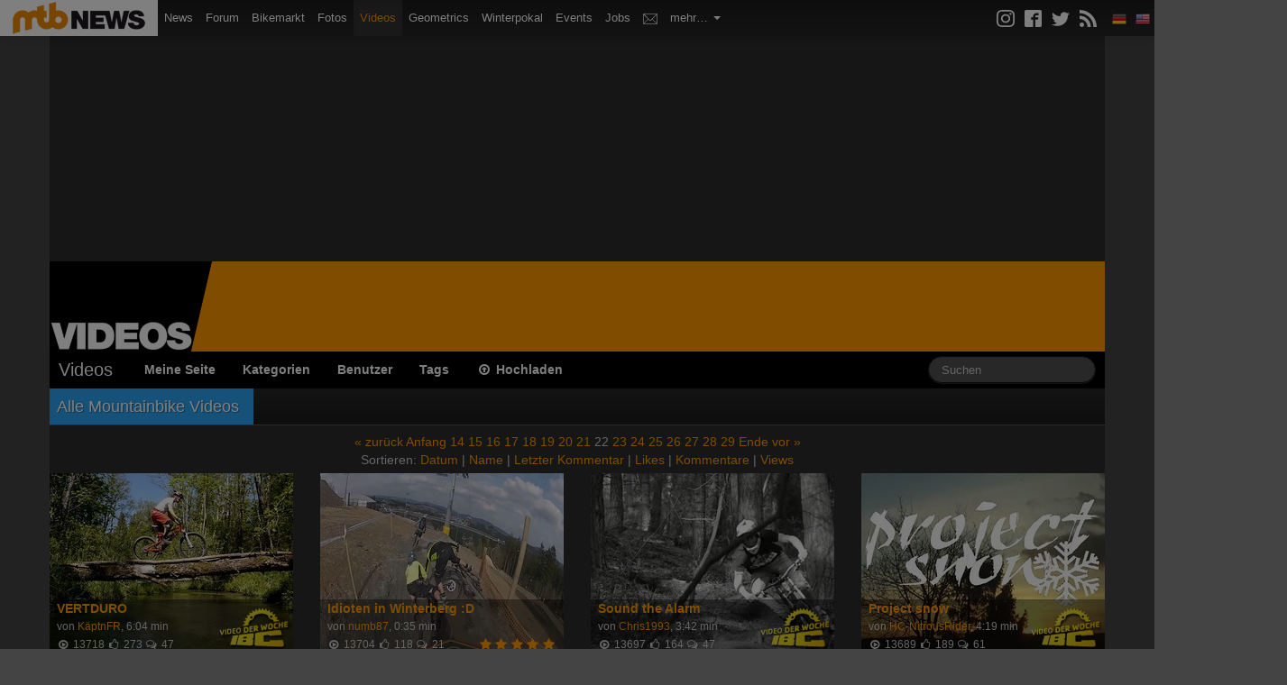

--- FILE ---
content_type: text/html; charset=UTF-8
request_url: https://videos.mtb-news.de/videos/index/page:22/sort:views/direction:desc
body_size: 10622
content:
<!DOCTYPE html>
<html lang="de">
<head>
    <meta charset="utf-8">

        <title>Alle Mountainbike Videos - MTB-News.de</title>

        <meta name="description" content="Die neuesten Mountain Bike Videos - Downhill, Freeride, Enduro, Anleitungen und Tutorials - jetzt kostenlos anschauen!"/>
    <meta property="og:url" content="https://videos.mtb-news.de/videos/index/page:22/sort:views/direction:desc"/>
    <meta property="og:title" content="Alle Mountainbike Videos - MTB-News.de"/>
    <meta property="og:description" content="Die neuesten Mountain Bike Videos - Downhill, Freeride, Enduro, Anleitungen und Tutorials - jetzt kostenlos anschauen!"/>
    <meta property="og:image" content="https://videos.mtb-news.de/assets/img/mtbnews-videos.png"/>
        <meta property="fb:app_id" content="223583273938"/>

    
    <link rel="canonical" href="https://videos.mtb-news.de/videos/index/page:22/sort:views/direction:desc" />

    
    <meta name="viewport" content="width=device-width, initial-scale=1.0">

        <link rel="stylesheet" type="text/css" href="/dist/videos.mtbn.css?70c7ebab" />
        <link rel="stylesheet" type="text/css" href="/assets/videojs/video-js.css?70c7ebab" />

    <link rel="stylesheet" type="text/css" media="screen" href="https://assets.mtb-news.de/header/css/siteheader.css?1765956756" />
<link rel="stylesheet" type="text/css" media="screen" href="https://assets.mtb-news.de/header/css/shared.css?1765956756" />

    <link rel="apple-touch-icon" sizes="57x57"   href="https://assets.mtb-news.de/header/favicon/apple-touch-icon-57x57.png?1765956756">
<link rel="apple-touch-icon" sizes="60x60"   href="https://assets.mtb-news.de/header/favicon/apple-touch-icon-60x60.png?1765956756">
<link rel="apple-touch-icon" sizes="72x72"   href="https://assets.mtb-news.de/header/favicon/apple-touch-icon-72x72.png?1765956756">
<link rel="apple-touch-icon" sizes="76x76"   href="https://assets.mtb-news.de/header/favicon/apple-touch-icon-76x76.png?1765956756">
<link rel="apple-touch-icon" sizes="114x114" href="https://assets.mtb-news.de/header/favicon/apple-touch-icon-114x114.png?1765956756">
<link rel="apple-touch-icon" sizes="120x120" href="https://assets.mtb-news.de/header/favicon/apple-touch-icon-120x120.png?1765956756">
<link rel="apple-touch-icon" sizes="144x144" href="https://assets.mtb-news.de/header/favicon/apple-touch-icon-144x144.png?1765956756">
<link rel="apple-touch-icon" sizes="152x152" href="https://assets.mtb-news.de/header/favicon/apple-touch-icon-152x152.png?1765956756">
<link rel="apple-touch-icon" sizes="180x180" href="https://assets.mtb-news.de/header/favicon/apple-touch-icon-180x180.png?1765956756">
<link rel="icon" type="image/png" href="https://assets.mtb-news.de/header/favicon/favicon-196x196.png?1765956756" sizes="196x196">
<link rel="icon" type="image/png" href="https://assets.mtb-news.de/header/favicon/favicon-192x192.png?1765956756" sizes="192x192">
<link rel="icon" type="image/png" href="https://assets.mtb-news.de/header/favicon/favicon-160x160.png?1765956756" sizes="160x160">
<link rel="icon" type="image/png" href="https://assets.mtb-news.de/header/favicon/favicon-96x96.png?1765956756" sizes="96x96">
<link rel="icon" type="image/png" href="https://assets.mtb-news.de/header/favicon/favicon-16x16.png?1765956756" sizes="16x16">
<link rel="icon" type="image/png" href="https://assets.mtb-news.de/header/favicon/favicon-32x32.png?1765956756" sizes="32x32">
<meta name="msapplication-TileColor" content="#ff9900">
<meta name="msapplication-TileImage" content="https://assets.mtb-news.de/header/favicon/mstile-144x144.png?1765956756">
<link rel="mask-icon" href="https://assets.mtb-news.de/header/favicon/mask-icon.svg?1765956756" color="#333333">

    <script type="text/javascript">
  var mtbn = {"videos":{"csrf":{"name":"csrf_token","token":"476d5ee8444c2ea540cce92027605894ef5a5bcf06215f815366aaf84ab57e178c931f1e"},"urls":{"comment_updates":"https:\/\/videos.mtb-news.de\/comments\/updates.json"}}};
</script>

    <script src="/dist/videos.js?70c7ebab" type="text/javascript"></script>

    <script type="text/javascript" src="/js/jquery/jquery.jeditable.mini.js?70c7ebab"></script>
    <link rel="dns-prefetch" href="//assets.mtb-news.de">
<link rel="dns-prefetch" href="//www.mtb-news.de">
<link rel="dns-prefetch" href="//thumbnails.mtb-news.de">
<link rel="dns-prefetch" href="//bikemarkt.mtb-news.de">
<link rel="dns-prefetch" href="//fotos.mtb-news.de">
<link rel="dns-prefetch" href="//videos.mtb-news.de">
    <script defer data-api="https://assets-cdn-a.mtb-news.de/api/unread-messages" data-domain="mtb-news.de" src="https://assets-cdn-a.mtb-news.de/js/app-bundle.js"></script>    <!-- [OT+CP] ==> -->
<script src="https://cdn.cookielaw.org/scripttemplates/otSDKStub.js"
  type="text/javascript"
  charset="UTF-8"
  data-domain-script="20f81c1a-7eae-4a4b-871e-f664099a8cfe" >
</script>

<script type="text/javascript" charset="UTF-8">
!function() {
  var cpBaseUrl = 'https://cp.mtb-news.de';
  var cpPropertyId = '48bff5f7';

  !function(C,o,n,t,P,a,s){C.CPObject=n,C[n]||(C[n]=function(){
    for(var e=arguments.length,i=new Array(e),c=0;c<e;c++)i[c]=arguments[c];const[r,u,l]=i;if(C[n].q||(C[n].q=[]),
    t=Array.prototype.slice.call(arguments,0),!C[n].patched&&("fatal"===r&&u&&(C[n].le=u,
    Array.prototype.forEach.call(C[n].q,(function(e){"error"===e[0]&&"function"==typeof e[1]&&e[1](u)}))),
    "error"===r&&"function"==typeof u&&C[n].le&&u(C[n].le),"extension"===r&&u&&l&&"function"==typeof l.init&&(l.init(),
    l.initialized=!0),"authenticate"===r&&u)){try{
    P=-1===(o.cookie||"").indexOf("_cpauthhint=")&&!(C.localStorage||{})._cpuser&&-1===C.location.href.toLowerCase().indexOf("cpauthenticated")
    }catch(e){P=!1}P&&(a={isLoggedIn:function(){return!1},hasValidSubscription:function(){return!1}},
    "function"==typeof u&&u(null,a),t=["authenticate",null])}C[n].q.push(t)});try{
    ((s=(o.cookie.split("_cpauthhint=")[1]||"").split(";")[0])?Number(s[1]):NaN)>0&&(o.body?o.body.classList.add("cpauthenticated"):o.addEventListener("DOMContentLoaded",(function(){
    o.body.classList.add("cpauthenticated")})))}catch(e){}C[n].l=+new Date,C[n].sv=5}(window,document,"cp");

    cp("extension","onetrust",{version:1,init:function(){function e(){
    const e=document.getElementById("onetrust-consent-sdk");if(!e)return
    ;const r=Array.prototype.find.call(e.children,(function(e){return e.classList.contains("onetrust-pc-dark-filter")}))
    ;r&&(r.classList.remove("ot-hide"),r.removeAttribute("style"),r.style.zIndex="2147483644")}function r(){!function(){
    const r=document.getElementById("onetrust-banner-sdk");if(r){const c=r.getAttribute("style")
    ;r.classList.contains("ot-hide")||c||(r.style.zIndex="2147483645",e())}else{
    if("function"!=typeof window.MutationObserver)return;new MutationObserver((function(r,c){
    Array.prototype.forEach.call(r,(function(r){
    "childList"===r.type&&r.target&&"onetrust-consent-sdk"===r.target.id&&Array.prototype.forEach.call(r.addedNodes,(function(r){
    if("onetrust-banner-sdk"===r.id){const i=r.getAttribute("style")
    ;r.classList.contains("ot-hide")||i||(r.style.zIndex="2147483645",e()),c.disconnect()}}))}))
    })).observe(document.documentElement,{childList:!0,subtree:!0})}}(),function(){
    const e=document.getElementById("__cp_ot_hide_banner");e&&e.parentElement&&e.parentElement.removeChild(e)}()}
    return function(){let e=document.getElementById("__cp_ot_hide_banner");e||(e=document.createElement("style"),
    e.id="__cp_ot_hide_banner",e.appendChild(document.createTextNode("#onetrust-banner-sdk { display: none !important; }")),
    document.head?document.head.appendChild(e):document.body&&document.body.appendChild(e))}(),function(){
    if("function"==typeof window.MutationObserver)new MutationObserver((function(e,r){
    Array.prototype.forEach.call(e,(function(e){
    "childList"===e.type&&e.target&&"onetrust-consent-sdk"===e.target.id&&Array.prototype.forEach.call(e.addedNodes,(function(e){
    e.classList.contains("onetrust-pc-dark-filter")&&(e.classList.add("ot-hide"),r.disconnect())}))}))
    })).observe(document.documentElement,{childList:!0,subtree:!0});else{const e=setInterval((function(){
    const r=document.getElementById("onetrust-consent-sdk");if(!r)return;const c=r.querySelector(".onetrust-pc-dark-filter")
    ;c&&(c.classList.add("ot-hide"),clearInterval(e))}),50)}}(),cp("error",(function(){r()}))}});

  cp('create', cpPropertyId, {
    baseUrl: cpBaseUrl,
    cookieDomain: 'mtb-news.de'
  });

  cp('render', {
    onFullConsent: function() {
      document.querySelector('html').setAttribute('data-mtbn-cp-consent', '1');
      const btLoader = document.createElement("script")
      btLoader.src = "https://btloader.com/tag?o=6326176531349504&upapi=true";
      btLoader.async = true;
      document.head.appendChild(btLoader);
      if (typeof mtbn !== 'undefined' && typeof mtbn.cp !== 'undefined' && typeof mtbn.cp.onFullConsent === 'object') {
          mtbn.cp.onFullConsent.forEach((fn) => { (typeof fn === 'function') && fn() });
      }
    }
  });

  cp('authenticate', function (error, user) {
    if (error) {
      // Error handling depending on use case
      return;
    }
    if (user.isLoggedIn() && user.hasValidSubscription()) {
        document.querySelector('html').setAttribute('data-mtbn-cp-logged-in', '1');
    } else {
      // User has no valid subscription
    }
  });

}()
</script>
<script src="https://cp.mtb-news.de/now.js" async fetchPriority="high" onerror="cp('fatal', arguments)"></script>
<style>
#onetrust-banner-sdk {
  display: none !important;
}
</style>
<!-- <== [OT+CP] --><!-- CPG-> -->    <script>
        var adHandler = adHandler || {cmd: []};
        var btAdUnits = [];

        adHandler.conversionRateFile = "https://assets.mtb-news.de/conversion-rates.json";

        adHandler.cmd.push(function () {
            adHandler.service.request();
            adHandler.service.debugDisable();
        });

        adHandler.cmd.push(function () {
          adHandler.service.getAdUnitsForCurrentMapping().forEach(function (fwAdUnit) {
            btAdUnits.push({
              code: fwAdUnit.settings.container,
              bids: fwAdUnit.settings.bids,
              mediaTypes: fwAdUnit.getMediaTypes(),
            });
          });
        });
    </script><script async src="https://assets.mtb-news.de/js/latest/MTB_ROS.js?1765956756"></script><!-- <-CPG --></head>
<body id="page-videos-index" class="mtbn-videos MtbnewsShareBarEnabled MtbnewsShareBarVideos">

<div class="mtbnews-mobile-sticky">
    <div id="MTB_M_ROS_Sticky"></div>
</div>

<div id="mtbnews-navbar" class="site-videos" data-token="" data-language="de">
    <div class="navbar navbar-inverse navbar-fixed-top">
        <div class="navbar-inner">

            <div class="mtbnews-navbar-notifications-mobile hidden">
                <span class="badge"></span>
            </div>

            <button type="button" class="btn btn-navbar" data-toggle="collapse" data-target=".nav-collapse-siteheader-mtbn">
                <span class="icon-bar"></span>
                <span class="icon-bar"></span>
                <span class="icon-bar"></span>
            </button>

            <a class="brand" href="https://www.mtb-news.de/">
                <img src="https://assets.mtb-news.de/header/img/mtbnews-logo.png?1765956756" srcset="https://assets.mtb-news.de/header/img/mtbnews-logo.png?1765956756 1x, https://assets.mtb-news.de/header/img/mtbnews-logo@2x.png?1765956756 2x" alt="MTB-News.de" width="175" height="40" />
            </a>

            <div class="nav-collapse nav-collapse-siteheader-mtbn collapse">

                <ul class="nav">

                    <li class="" id="mtbnewsNavbarLinkMain">
                        <a href="https://www.mtb-news.de/">
                            <img src="https://assets.mtb-news.de/header/img/mtbnews-logo.png?1765956756" srcset="https://assets.mtb-news.de/header/img/mtbnews-logo.png?1765956756 1x, https://assets.mtb-news.de/header/img/mtbnews-logo@2x.png?1765956756 2x" alt="MTB-News.de" width="175" height="40" />
                            <span>Mountainbike News</span>
                        </a>
                    </li>

                    <li class="">
                        <a href="https://www.mtb-news.de/">News</a>
                    </li>

                    <li class="">
                        <a href="https://www.mtb-news.de/forum/">Forum</a>
                    </li>

                    <li class="">
                        <a href="https://bikemarkt.mtb-news.de/">Bikemarkt <span id="mtbnews-navbar-counter-bikemarkt" data-url="https://bikemarkt.mtb-news.de/notifications" class="badge notification-badge hidden">0</span></a>
                    </li>

                    <li class="">
                        <a href="https://fotos.mtb-news.de/">Fotos <span id="mtbnews-navbar-counter-fotoalbum" data-url="https://fotos.mtb-news.de/notifications" class="badge notification-badge hidden">0</span></a>
                    </li>

                    <li class="active">
                        <a href="https://videos.mtb-news.de/">Videos <span id="mtbnews-navbar-counter-videos" data-url="https://videos.mtb-news.de/notifications" class="badge notification-badge hidden">0</span></a>
                    </li>

                    <li class="@CLASS_GEOMETRICS@">
                        <a href="https://geometrics.mtb-news.de/">Geometrics</a>
                    </li>

                    <li class="">
                        <a href="https://winterpokal.mtb-news.de/">Winterpokal <span id="mtbnews-navbar-counter-winterpokal" data-url="https://winterpokal.mtb-news.de/notifications" class="badge notification-badge hidden">0</span></a>
                    </li>

                    <li class="">
                        <a href="https://www.mtb-news.de/events/">Events</a>
                    </li>

                    <li class="">
                        <a href="https://www.mtb-news.de/jobs/">Jobs</a>
                    </li>

                    <li class="">
                        <a href="https://www.mtb-news.de/forum/conversations/" rel="nofollow"><img src="https://assets.mtb-news.de/header/img/inbox.svg?1765956756" alt="Posteingang" title="Posteingang" class="mtbnews-navbar-inbox-icon"> <span id="mtbnews-navbar-counter-inbox" data-url="https://www.mtb-news.de/forum/conversations/" class="badge notification-badge hidden">0</span></a>
                    </li>

                    <li class="dropdown">
                        <a href="" class="dropdown-toggle" data-toggle="dropdown">
                            mehr&hellip;
                            <b class="caret"></b>
                        </a>
                        <ul class="dropdown-menu">
                            <li class="">
                                <a href="https://www.mtb-news.de/forum/account/alerts" rel="nofollow">Kontrollzentrum</a>
                            </li>
                            <li class="">
                                <a href="https://gewichte.mtb-news.de/">Gewichte</a>
                            </li>
                            <li class="">
                                <a href="https://bikeshops.mtb-news.de/">Bikeshops</a>
                            </li>
                            <!--
                            <li class="">
                                <a href="https://tippspiel.mtb-news.de/">Tippspiel</a>
                            </li>
                            -->
                            <li class="">
                                <a href="https://trainingsverwaltung.mtb-news.de/">Trainingsverwaltung</a>
                            </li>
                            <li class="">
                                <a href="https://shop.mtb-news.de/">Shop</a>
                            </li>
                            <!--
                            <li class="">
                                <a href="https://geoprofil.mtb-news.de/">Mitgliederkarte</a>
                            </li>
                            <li class="">
                                <a href="https://schaltwerk.mtb-news.de/">Backstage-Blog</a>
                            </li>
                            <li class="">
                                <a href="https://www.mtb-news.de/news/category/eurobike/" id="link-highlight-eurobike">Eurobike</a>
                            </li>
                            -->
                            <li class="emtb-news">
                                <a href="https://www.emtb-news.de/">eMTB-News.de</a>
                            </li>
                            <li class="rennrad-news">
                                <a href="https://www.rennrad-news.de/">Rennrad-News.de</a>
                            </li>
                            <li class="nimms-rad">
                                <a href="https://www.nimms-rad.de/">Nimms-Rad.de</a>
                            </li>
                        </ul>
                    </li>

                </ul>

                <ul id="mtbnews-navbar-right" class="nav pull-right">
                    <li class="mtbn-share-icons">
                        <a id="mtbn-share-icons__link" href="https://www.mtb-news.de/abonnieren/">
                            <svg version="1.1" class="icon" xmlns="http://www.w3.org/2000/svg" width="32" height="32" viewBox="0 0 32 32">
                                <path d="M16 2.881c4.275 0 4.781 0.019 6.462 0.094 1.563 0.069 2.406 0.331 2.969 0.55 0.744 0.288 1.281 0.638 1.837 1.194 0.563 0.563 0.906 1.094 1.2 1.838 0.219 0.563 0.481 1.412 0.55 2.969 0.075 1.688 0.094 2.194 0.094 6.463s-0.019 4.781-0.094 6.463c-0.069 1.563-0.331 2.406-0.55 2.969-0.288 0.744-0.637 1.281-1.194 1.837-0.563 0.563-1.094 0.906-1.837 1.2-0.563 0.219-1.413 0.481-2.969 0.55-1.688 0.075-2.194 0.094-6.463 0.094s-4.781-0.019-6.463-0.094c-1.563-0.069-2.406-0.331-2.969-0.55-0.744-0.288-1.281-0.637-1.838-1.194-0.563-0.563-0.906-1.094-1.2-1.837-0.219-0.563-0.481-1.413-0.55-2.969-0.075-1.688-0.094-2.194-0.094-6.463s0.019-4.781 0.094-6.463c0.069-1.563 0.331-2.406 0.55-2.969 0.288-0.744 0.638-1.281 1.194-1.838 0.563-0.563 1.094-0.906 1.838-1.2 0.563-0.219 1.412-0.481 2.969-0.55 1.681-0.075 2.188-0.094 6.463-0.094zM16 0c-4.344 0-4.887 0.019-6.594 0.094-1.7 0.075-2.869 0.35-3.881 0.744-1.056 0.412-1.95 0.956-2.837 1.85-0.894 0.888-1.438 1.781-1.85 2.831-0.394 1.019-0.669 2.181-0.744 3.881-0.075 1.713-0.094 2.256-0.094 6.6s0.019 4.887 0.094 6.594c0.075 1.7 0.35 2.869 0.744 3.881 0.413 1.056 0.956 1.95 1.85 2.837 0.887 0.887 1.781 1.438 2.831 1.844 1.019 0.394 2.181 0.669 3.881 0.744 1.706 0.075 2.25 0.094 6.594 0.094s4.888-0.019 6.594-0.094c1.7-0.075 2.869-0.35 3.881-0.744 1.050-0.406 1.944-0.956 2.831-1.844s1.438-1.781 1.844-2.831c0.394-1.019 0.669-2.181 0.744-3.881 0.075-1.706 0.094-2.25 0.094-6.594s-0.019-4.887-0.094-6.594c-0.075-1.7-0.35-2.869-0.744-3.881-0.394-1.063-0.938-1.956-1.831-2.844-0.887-0.887-1.781-1.438-2.831-1.844-1.019-0.394-2.181-0.669-3.881-0.744-1.712-0.081-2.256-0.1-6.6-0.1v0z"></path>
                                <path d="M16 7.781c-4.537 0-8.219 3.681-8.219 8.219s3.681 8.219 8.219 8.219 8.219-3.681 8.219-8.219c0-4.537-3.681-8.219-8.219-8.219zM16 21.331c-2.944 0-5.331-2.387-5.331-5.331s2.387-5.331 5.331-5.331c2.944 0 5.331 2.387 5.331 5.331s-2.387 5.331-5.331 5.331z"></path>
                                <path d="M26.462 7.456c0 1.060-0.859 1.919-1.919 1.919s-1.919-0.859-1.919-1.919c0-1.060 0.859-1.919 1.919-1.919s1.919 0.859 1.919 1.919z"></path>
                            </svg>
                            <svg version="1.1" class="icon" xmlns="http://www.w3.org/2000/svg" width="32" height="32" viewBox="0 0 32 32">
                                <path d="M29 0h-26c-1.65 0-3 1.35-3 3v26c0 1.65 1.35 3 3 3h13v-14h-4v-4h4v-2c0-3.306 2.694-6 6-6h4v4h-4c-1.1 0-2 0.9-2 2v2h6l-1 4h-5v14h9c1.65 0 3-1.35 3-3v-26c0-1.65-1.35-3-3-3z"></path>
                            </svg>
                            <svg version="1.1" class="icon" xmlns="http://www.w3.org/2000/svg" width="32" height="32" viewBox="0 0 32 32">
                                <path d="M32 7.075c-1.175 0.525-2.444 0.875-3.769 1.031 1.356-0.813 2.394-2.1 2.887-3.631-1.269 0.75-2.675 1.3-4.169 1.594-1.2-1.275-2.906-2.069-4.794-2.069-3.625 0-6.563 2.938-6.563 6.563 0 0.512 0.056 1.012 0.169 1.494-5.456-0.275-10.294-2.888-13.531-6.862-0.563 0.969-0.887 2.1-0.887 3.3 0 2.275 1.156 4.287 2.919 5.463-1.075-0.031-2.087-0.331-2.975-0.819 0 0.025 0 0.056 0 0.081 0 3.181 2.263 5.838 5.269 6.437-0.55 0.15-1.131 0.231-1.731 0.231-0.425 0-0.831-0.044-1.237-0.119 0.838 2.606 3.263 4.506 6.131 4.563-2.25 1.762-5.075 2.813-8.156 2.813-0.531 0-1.050-0.031-1.569-0.094 2.913 1.869 6.362 2.95 10.069 2.95 12.075 0 18.681-10.006 18.681-18.681 0-0.287-0.006-0.569-0.019-0.85 1.281-0.919 2.394-2.075 3.275-3.394z"></path>
                            </svg>
                            <svg version="1.1" class="icon" xmlns="http://www.w3.org/2000/svg" width="32" height="32" viewBox="0 0 32 32">
                                <path d="M4.259 23.467c-2.35 0-4.259 1.917-4.259 4.252 0 2.349 1.909 4.244 4.259 4.244 2.358 0 4.265-1.895 4.265-4.244-0-2.336-1.907-4.252-4.265-4.252zM0.005 10.873v6.133c3.993 0 7.749 1.562 10.577 4.391 2.825 2.822 4.384 6.595 4.384 10.603h6.16c-0-11.651-9.478-21.127-21.121-21.127zM0.012 0v6.136c14.243 0 25.836 11.604 25.836 25.864h6.152c0-17.64-14.352-32-31.988-32z"></path>
                            </svg>
                        </a>
                    </li>

                    <li>
                        <span class="fakelink"><img data-href="https://api.mtb-news.de/language/switch" data-language="de" class="mtbnSiteHeaderLanguageSwitch" src="https://assets.mtb-news.de/header/img/langswitch/de.png?1765956756" width="16" height="16" alt="DE"></span>
                    </li>
                    <li>
                        <span class="fakelink"><img data-href="https://api.mtb-news.de/language/switch" data-language="en" class="mtbnSiteHeaderLanguageSwitch" src="https://assets.mtb-news.de/header/img/langswitch/us.png?1765956756" width="16" height="16" alt="EN"></span>
                    </li>
                </ul>
            </div>

        </div>
    </div>
</div>

<div id="videos-container" class="container pageContainer">

    <div class="row">
        <div class="span12">
            <div class="header__banner">
                <div id="header-banner" class="header__banner-inner">
                    <div id="MTB_D_ROS_Top"></div>                    <div id="MTB_D_ROS_Leaderboard"></div>                </div>
            </div>
        </div>
    </div>

    <div class="row hidden-phone">
        <div class="span12 header">
            <div class="logo">
                <a href="/"><img src="/assets/img/logo-large.png?70c7ebab" srcset="/assets/img/logo-large.png?70c7ebab 1x, /assets/img/logo-large@2x.png?70c7ebab 2x" width="215" height="100" alt="MTB-News.de Videos"></a>
            </div>
        </div>
    </div>

    <div class="navbar navbar-inverse">
        <div class="navbar-inner">
            <div class="container">
                <a class="btn btn-navbar" data-toggle="collapse" data-target=".nav-collapse-videos">
                    <span class="icon-bar"></span>
                    <span class="icon-bar"></span>
                    <span class="icon-bar"></span>
                </a>
                <a href="/" class="brand">Videos</a>

                <div class="nav-collapse nav-collapse-videos">

                    <ul class="nav">

                        <li><a href="/users/myself">Meine Seite</a></li>
                        <li><a href="/categories">Kategorien</a></li>
                        <li><a href="/user/index">Benutzer</a></li>
                        <li><a href="/tags">Tags</a></li>
                        <li><a href="/upload"><i class="icon-upload"></i> Hochladen</a></li>

                        
                    </ul>

                    <form action="/search" method="get" class="navbar-search pull-right">

                                                <input
                            type="text"
                            name="q"
                            value=""
                            placeholder="Suchen"
                            id="fieldSearchTerm"
                            class="search-query span2">

                    </form>


                </div>
                <!-- /.nav-collapse -->
            </div>
        </div>
        <!-- /navbar-inner -->
    </div>

    
    
<div class="row">
    <div class="span12">

        <h2 class="section"><span class="head">Alle Mountainbike Videos</span></h2>

        

<div class="videos-pagination videos-pagination-top">

    <div class="videos-pagination-links">
        <span><a href="/videos/index/page:21/sort:views/direction:desc" modulus="15" class="prev">« zurück</a></span>
<span><a href="/videos/index/page:1/sort:views/direction:desc" modulus="15">Anfang</a></span>
<span><a href="/videos/index/page:14/sort:views/direction:desc">14</a></span> <span><a href="/videos/index/page:15/sort:views/direction:desc">15</a></span> <span><a href="/videos/index/page:16/sort:views/direction:desc">16</a></span> <span><a href="/videos/index/page:17/sort:views/direction:desc">17</a></span> <span><a href="/videos/index/page:18/sort:views/direction:desc">18</a></span> <span><a href="/videos/index/page:19/sort:views/direction:desc">19</a></span> <span><a href="/videos/index/page:20/sort:views/direction:desc">20</a></span> <span><a href="/videos/index/page:21/sort:views/direction:desc">21</a></span> <span class="current">22</span> <span><a href="/videos/index/page:23/sort:views/direction:desc">23</a></span> <span><a href="/videos/index/page:24/sort:views/direction:desc">24</a></span> <span><a href="/videos/index/page:25/sort:views/direction:desc">25</a></span> <span><a href="/videos/index/page:26/sort:views/direction:desc">26</a></span> <span><a href="/videos/index/page:27/sort:views/direction:desc">27</a></span> <span><a href="/videos/index/page:28/sort:views/direction:desc">28</a></span> <span><a href="/videos/index/page:29/sort:views/direction:desc">29</a></span>
<span><a href="/videos/index/page:2014/sort:views/direction:desc" modulus="15">Ende</a></span>
<span><a href="/videos/index/page:23/sort:views/direction:desc" modulus="15" class="next">vor »</a></span>    </div>

    <div class="videos-pagination-links-sort hidden-phone">
        Sortieren: <a href="/videos/index/page:22/sort:created/direction:asc" modulus="15">Datum</a> | 
<a href="/videos/index/page:22/sort:title/direction:asc" modulus="15">Name</a> | 
<a href="/videos/index/page:22/sort:comment_last_created/direction:desc" modulus="15">Letzter Kommentar</a> | 
<a href="/videos/index/page:22/sort:favorite_count/direction:desc" modulus="15">Likes</a> | 
<a href="/videos/index/page:22/sort:comment_count/direction:desc" modulus="15">Kommentare</a> | 
<a href="/videos/index/page:22/sort:views/direction:asc" modulus="15" class="desc">Views</a>    </div>

</div>

<ul class="thumbnails gallery">
<li class="span3">
  <div class="video-wrapper">
    <div class="video-qualities">

    </div>
    <a href="https://videos.mtb-news.de/42024/vertduro"><img src="https://thumbnails.mtb-news.de/cache/270_200_1_1_5/64/aHR0cHM6Ly92c3RhdGljLm10Yi1uZXdzLmRlL3ZpZGVvcy8wLzUvNy80LzMvXy9sYXJnZS9WZXJ0ZHVybzJfMmU5OTg1XzQ4ODBkYS5qcGc_NQ.jpg?5" width="100%" class="video-preview"></a>
<a href="https://videos.mtb-news.de/42024/vertduro"><div
            class="slideshow-roller"
            rel="https://videos.mtb-news.de/42024/vertduro"
            data-images="8"
            data-frame-width="100%"
            data-frame-height="200"
            style="
                background-image: url('https://vstatic.mtb-news.de/videos/0/5/7/4/3/_/thumb/Vertduro2_2e9985_4880da-slideshow.jpg?5');
                width: 100%;
                height: 100%;
                background-size: 100%;"></div></a>
    <div class="meta meta-extended">
      <div class="title title-votw"><a href="https://videos.mtb-news.de/42024/vertduro"><strong>VERTDURO</strong></a></div>
      <div class="user">von <a href="/u/34750">K&auml;ptnFR</a>, 6:04 min</div>
      <div class="stats-container"><div class="rating"></div><div class="stats"><i class="icon icon-play-circle"></i> <span class="value">13718</span> <i class="icon icon-thumbs-up"></i> <span class="value">273</span> <i class="icon icon-comments-alt"></i> <span class="value">47</span></div></div>
      <div class="video-badge-votw extended hidden-tablet"></div>
    </div>
  </div>
</li>
<li class="span3">
  <div class="video-wrapper">
    <div class="video-qualities">

    </div>
    <a href="https://videos.mtb-news.de/35024/idioten_in_winterberg_:d"><img src="https://thumbnails.mtb-news.de/cache/270_200_1_1_2/cb/aHR0cHM6Ly92c3RhdGljLm10Yi1uZXdzLmRlL3ZpZGVvcy83LzcvNS8zLzQvXy9sYXJnZS9VbnRpdGxlZF8yMjdkOWFfYzkyYjgzLmpwZz8y.jpg?2" width="100%" class="video-preview"></a>
<a href="https://videos.mtb-news.de/35024/idioten_in_winterberg_:d"><div
            class="slideshow-roller"
            rel="https://videos.mtb-news.de/35024/idioten_in_winterberg_:d"
            data-images="8"
            data-frame-width="100%"
            data-frame-height="200"
            style="
                background-image: url('https://vstatic.mtb-news.de/videos/7/7/5/3/4/_/thumb/Untitled_227d9a_c92b83-slideshow.jpg?2');
                width: 100%;
                height: 100%;
                background-size: 100%;"></div></a>
    <div class="meta meta-extended">
      <div class="title "><a href="https://videos.mtb-news.de/35024/idioten_in_winterberg_:d"><strong>Idioten in Winterberg :D</strong></a></div>
      <div class="user">von <a href="/u/43577">numb87</a>, 0:35 min</div>
      <div class="stats-container"><div class="rating"><i class="icon-star"></i><i class="icon-star"></i><i class="icon-star"></i><i class="icon-star"></i><i class="icon-star"></i></div><div class="stats"><i class="icon icon-play-circle"></i> <span class="value">13704</span> <i class="icon icon-thumbs-up"></i> <span class="value">118</span> <i class="icon icon-comments-alt"></i> <span class="value">21</span></div></div>
    </div>
  </div>
</li>
<li class="span3">
  <div class="video-wrapper">
    <div class="video-qualities">

    </div>
    <a href="https://videos.mtb-news.de/12720/sound_the_alarm"><img src="https://thumbnails.mtb-news.de/cache/270_200_1_1_2/98/aHR0cHM6Ly92c3RhdGljLm10Yi1uZXdzLmRlL3ZpZGVvcy8zLzUvMC84LzkvXy9tZWRpdW0vU2VxdWVuejAxXzZtcDQuanBnPzI.jpg?2" width="100%" class="video-preview"></a>
<a href="https://videos.mtb-news.de/12720/sound_the_alarm"><div
            class="slideshow-roller"
            rel="https://videos.mtb-news.de/12720/sound_the_alarm"
            data-images="8"
            data-frame-width="100%"
            data-frame-height="200"
            style="
                background-image: url('https://vstatic.mtb-news.de/videos/3/5/0/8/9/_/thumb/Sequenz01_6mp4-slideshow.jpg?2');
                width: 100%;
                height: 100%;
                background-size: 100%;"></div></a>
    <div class="meta meta-extended">
      <div class="title title-votw"><a href="https://videos.mtb-news.de/12720/sound_the_alarm"><strong>Sound the Alarm</strong></a></div>
      <div class="user">von <a href="/u/98053">Chris1993</a>, 3:42 min</div>
      <div class="stats-container"><div class="rating"></div><div class="stats"><i class="icon icon-play-circle"></i> <span class="value">13697</span> <i class="icon icon-thumbs-up"></i> <span class="value">164</span> <i class="icon icon-comments-alt"></i> <span class="value">47</span></div></div>
      <div class="video-badge-votw extended hidden-tablet"></div>
    </div>
  </div>
</li>
<li class="span3">
  <div class="video-wrapper">
    <div class="video-qualities">

    </div>
    <a href="https://videos.mtb-news.de/11107/project_snow"><img src="https://thumbnails.mtb-news.de/cache/270_200_1_1_2/62/aHR0cHM6Ly92c3RhdGljLm10Yi1uZXdzLmRlL3ZpZGVvcy85LzUvNi80LzEvMS9fL21lZGl1bS9Qcm9qZWN0U25vd2F2aS5qcGc_Mg.jpg?2" width="100%" class="video-preview"></a>
<a href="https://videos.mtb-news.de/11107/project_snow"><div
            class="slideshow-roller"
            rel="https://videos.mtb-news.de/11107/project_snow"
            data-images="8"
            data-frame-width="100%"
            data-frame-height="200"
            style="
                background-image: url('https://vstatic.mtb-news.de/videos/9/5/6/4/1/1/_/thumb/ProjectSnowavi-slideshow.jpg?2');
                width: 100%;
                height: 100%;
                background-size: 100%;"></div></a>
    <div class="meta meta-extended">
      <div class="title title-votw"><a href="https://videos.mtb-news.de/11107/project_snow"><strong>Project snow</strong></a></div>
      <div class="user">von <a href="/u/114659">HC-NitrousRider</a>, 4:19 min</div>
      <div class="stats-container"><div class="rating"></div><div class="stats"><i class="icon icon-play-circle"></i> <span class="value">13689</span> <i class="icon icon-thumbs-up"></i> <span class="value">189</span> <i class="icon icon-comments-alt"></i> <span class="value">61</span></div></div>
      <div class="video-badge-votw extended hidden-tablet"></div>
    </div>
  </div>
</li>
<li class="span3">
  <div class="video-wrapper">
    <div class="video-qualities">

    </div>
    <a href="https://videos.mtb-news.de/14035/transgermany_2011_-_tag_4:_garmisch_-_achensee_maurach"><img src="https://thumbnails.mtb-news.de/cache/270_200_1_1_1/2c/aHR0cHM6Ly92c3RhdGljLm10Yi1uZXdzLmRlL3ZpZGVvcy8xL18vbWVkaXVtL3RnMjAxMWU0bTR2LmpwZz8x.jpg?1" width="100%" class="video-preview"></a>
<a href="https://videos.mtb-news.de/14035/transgermany_2011_-_tag_4:_garmisch_-_achensee_maurach"><div
            class="slideshow-roller"
            rel="https://videos.mtb-news.de/14035/transgermany_2011_-_tag_4:_garmisch_-_achensee_maurach"
            data-images="8"
            data-frame-width="100%"
            data-frame-height="200"
            style="
                background-image: url('https://vstatic.mtb-news.de/videos/1/_/thumb/tg2011e4m4v-slideshow.jpg?1');
                width: 100%;
                height: 100%;
                background-size: 100%;"></div></a>
    <div class="meta meta-extended">
      <div class="title "><a href="https://videos.mtb-news.de/14035/transgermany_2011_-_tag_4:_garmisch_-_achensee_maurach"><strong>Transgermany 2011 - Tag 4: Garmisch - Achensee Maurach</strong></a></div>
      <div class="user">von <a href="/u/1">Thomas</a>, 5:38 min</div>
      <div class="stats-container"><div class="rating"><i class="icon-star"></i><i class="icon-star"></i><i class="icon-star"></i></div><div class="stats"><i class="icon icon-play-circle"></i> <span class="value">13641</span> <i class="icon icon-thumbs-up"></i> <span class="value">3</span> <i class="icon icon-comments-alt"></i> <span class="value">0</span></div></div>
    </div>
  </div>
</li>
<li class="span3">
  <div class="video-wrapper">
    <div class="video-qualities">

    </div>
    <a href="https://videos.mtb-news.de/14547/know_your_roots_-_leonie_rides_albstadt"><img src="https://thumbnails.mtb-news.de/cache/270_200_1_1_2/b2/aHR0cHM6Ly92c3RhdGljLm10Yi1uZXdzLmRlL3ZpZGVvcy82LzQvNy85LzkvMS9fL21lZGl1bS9MZW9uaWVyb2Nrc0FsYnN0YWR0bXBlZy5qcGc_Mg.jpg?2" width="100%" class="video-preview"></a>
<a href="https://videos.mtb-news.de/14547/know_your_roots_-_leonie_rides_albstadt"><div
            class="slideshow-roller"
            rel="https://videos.mtb-news.de/14547/know_your_roots_-_leonie_rides_albstadt"
            data-images="8"
            data-frame-width="100%"
            data-frame-height="200"
            style="
                background-image: url('https://vstatic.mtb-news.de/videos/6/4/7/9/9/1/_/thumb/LeonierocksAlbstadtmpeg-slideshow.jpg?2');
                width: 100%;
                height: 100%;
                background-size: 100%;"></div></a>
    <div class="meta meta-extended">
      <div class="title "><a href="https://videos.mtb-news.de/14547/know_your_roots_-_leonie_rides_albstadt"><strong>Know your Roots - Leonie rides Albstadt</strong></a></div>
      <div class="user">von <a href="/u/199746">EsstmehrObst</a>, 3:30 min</div>
      <div class="stats-container"><div class="rating"><i class="icon-star"></i><i class="icon-star"></i><i class="icon-star"></i><i class="icon-star"></i><i class="icon-star"></i></div><div class="stats"><i class="icon icon-play-circle"></i> <span class="value">13627</span> <i class="icon icon-thumbs-up"></i> <span class="value">185</span> <i class="icon icon-comments-alt"></i> <span class="value">57</span></div></div>
    </div>
  </div>
</li>
<li class="span3">
  <div class="video-wrapper">
    <div class="video-qualities">

    </div>
    <a href="https://videos.mtb-news.de/24317/members_of_drsch"><img src="https://thumbnails.mtb-news.de/cache/270_200_1_1_2/79/aHR0cHM6Ly92c3RhdGljLm10Yi1uZXdzLmRlL3ZpZGVvcy8wLzMvXy9sYXJnZS9NZW1iZXJzb2ZEUlNDSF8xLmpwZz8y.jpg?2" width="100%" class="video-preview"></a>
<a href="https://videos.mtb-news.de/24317/members_of_drsch"><div
            class="slideshow-roller"
            rel="https://videos.mtb-news.de/24317/members_of_drsch"
            data-images="8"
            data-frame-width="100%"
            data-frame-height="200"
            style="
                background-image: url('https://vstatic.mtb-news.de/videos/0/3/_/thumb/MembersofDRSCH_1-slideshow.jpg?2');
                width: 100%;
                height: 100%;
                background-size: 100%;"></div></a>
    <div class="meta meta-extended">
      <div class="title "><a href="https://videos.mtb-news.de/24317/members_of_drsch"><strong>Members of DRSCH</strong></a></div>
      <div class="user">von <a href="/u/30">BKM-SE</a>, 5:00 min</div>
      <div class="stats-container"><div class="rating"><i class="icon-star"></i><i class="icon-star"></i><i class="icon-star"></i></div><div class="stats"><i class="icon icon-play-circle"></i> <span class="value">13620</span> <i class="icon icon-thumbs-up"></i> <span class="value">134</span> <i class="icon icon-comments-alt"></i> <span class="value">37</span></div></div>
    </div>
  </div>
</li>
<li class="span3">
  <div class="video-wrapper">
    <div class="video-qualities">

    </div>
    <a href="https://videos.mtb-news.de/12950/k-edge_ki2_elektronische_schaltung"><img src="https://thumbnails.mtb-news.de/cache/270_200_1_1_1/41/aHR0cHM6Ly92c3RhdGljLm10Yi1uZXdzLmRlL3ZpZGVvcy8xL18vbWVkaXVtL2RpMm00di5qcGc_MQ.jpg?1" width="100%" class="video-preview"></a>
<a href="https://videos.mtb-news.de/12950/k-edge_ki2_elektronische_schaltung"><div
            class="slideshow-roller"
            rel="https://videos.mtb-news.de/12950/k-edge_ki2_elektronische_schaltung"
            data-images="8"
            data-frame-width="100%"
            data-frame-height="200"
            style="
                background-image: url('https://vstatic.mtb-news.de/videos/1/_/thumb/di2m4v-slideshow.jpg?1');
                width: 100%;
                height: 100%;
                background-size: 100%;"></div></a>
    <div class="meta meta-extended">
      <div class="title "><a href="https://videos.mtb-news.de/12950/k-edge_ki2_elektronische_schaltung"><strong>K-Edge KI2 elektronische Schaltung</strong></a></div>
      <div class="user">von <a href="/u/1">Thomas</a>, 2:43 min</div>
      <div class="stats-container"><div class="rating"><i class="icon-star"></i><i class="icon-star"></i><i class="icon-star"></i></div><div class="stats"><i class="icon icon-play-circle"></i> <span class="value">13603</span> <i class="icon icon-thumbs-up"></i> <span class="value">1</span> <i class="icon icon-comments-alt"></i> <span class="value">8</span></div></div>
    </div>
  </div>
</li>
<li class="span3">
  <div class="video-wrapper">
    <div class="video-qualities">

    </div>
    <a href="https://videos.mtb-news.de/15993/eurobike_2011_-_alutech"><img src="https://thumbnails.mtb-news.de/cache/270_200_1_1_2/b0/aHR0cHM6Ly92c3RhdGljLm10Yi1uZXdzLmRlL3ZpZGVvcy83LzUvMi9fL2xhcmdlLzFiZDIzYjJhODFhNGQ5YjE5MTkyNGE1OTg3NjFlN2IzZGE3OTIzMjcuanBnPzI.jpg?2" width="100%" class="video-preview"></a>
<a href="https://videos.mtb-news.de/15993/eurobike_2011_-_alutech"><div
            class="slideshow-roller"
            rel="https://videos.mtb-news.de/15993/eurobike_2011_-_alutech"
            data-images="8"
            data-frame-width="100%"
            data-frame-height="200"
            style="
                background-image: url('https://vstatic.mtb-news.de/videos/7/5/2/_/thumb/1bd23b2a81a4d9b191924a598761e7b3da792327-slideshow.jpg?2');
                width: 100%;
                height: 100%;
                background-size: 100%;"></div></a>
    <div class="meta meta-extended">
      <div class="title "><a href="https://videos.mtb-news.de/15993/eurobike_2011_-_alutech"><strong>Eurobike 2011 - Alutech</strong></a></div>
      <div class="user">von <a href="/u/257">Marcus</a>, 6:23 min</div>
      <div class="stats-container"><div class="rating"><i class="icon-star"></i><i class="icon-star"></i><i class="icon-star"></i></div><div class="stats"><i class="icon icon-play-circle"></i> <span class="value">13600</span> <i class="icon icon-thumbs-up"></i> <span class="value">11</span> <i class="icon icon-comments-alt"></i> <span class="value">4</span></div></div>
    </div>
  </div>
</li>
<li class="span3">
  <div class="video-wrapper">
    <div class="video-qualities">

    </div>
    <a href="https://videos.mtb-news.de/19751/norco_aurum_2012_-_the_flowinger"><img src="https://thumbnails.mtb-news.de/cache/270_200_1_1_1/94/aHR0cHM6Ly92c3RhdGljLm10Yi1uZXdzLmRlL3ZpZGVvcy8yLzUvMi83LzMvXy9tZWRpdW0vYXVydW1ib3plbnZpbWVvbXA0LmpwZz8x.jpg?1" width="100%" class="video-preview"></a>
<a href="https://videos.mtb-news.de/19751/norco_aurum_2012_-_the_flowinger"><div
            class="slideshow-roller"
            rel="https://videos.mtb-news.de/19751/norco_aurum_2012_-_the_flowinger"
            data-images="8"
            data-frame-width="100%"
            data-frame-height="200"
            style="
                background-image: url('https://vstatic.mtb-news.de/videos/2/5/2/7/3/_/thumb/aurumbozenvimeomp4-slideshow.jpg?1');
                width: 100%;
                height: 100%;
                background-size: 100%;"></div></a>
    <div class="meta meta-extended">
      <div class="title "><a href="https://videos.mtb-news.de/19751/norco_aurum_2012_-_the_flowinger"><strong>Norco Aurum 2012 - The Flowinger</strong></a></div>
      <div class="user">von <a href="/u/37252">soul_ride</a>, 3:36 min</div>
      <div class="stats-container"><div class="rating"><i class="icon-star"></i><i class="icon-star"></i><i class="icon-star"></i></div><div class="stats"><i class="icon icon-play-circle"></i> <span class="value">13517</span> <i class="icon icon-thumbs-up"></i> <span class="value">178</span> <i class="icon icon-comments-alt"></i> <span class="value">28</span></div></div>
    </div>
  </div>
</li>
<li class="span3">
  <div class="video-wrapper">
    <div class="video-qualities">

    </div>
    <a href="https://videos.mtb-news.de/28723/ixs_dirt_masters_2013_-_red_bull_berg_line"><img src="https://thumbnails.mtb-news.de/cache/270_200_1_1_2/cb/aHR0cHM6Ly92c3RhdGljLm10Yi1uZXdzLmRlL3ZpZGVvcy83LzgvNC80L18vbGFyZ2UvSUJDX0RpcnRNYXN0ZXJzMjAxM18xMDgwcC5qcGc_Mg.jpg?2" width="100%" class="video-preview"></a>
<a href="https://videos.mtb-news.de/28723/ixs_dirt_masters_2013_-_red_bull_berg_line"><div
            class="slideshow-roller"
            rel="https://videos.mtb-news.de/28723/ixs_dirt_masters_2013_-_red_bull_berg_line"
            data-images="8"
            data-frame-width="100%"
            data-frame-height="200"
            style="
                background-image: url('https://vstatic.mtb-news.de/videos/7/8/4/4/_/thumb/IBC_DirtMasters2013_1080p-slideshow.jpg?2');
                width: 100%;
                height: 100%;
                background-size: 100%;"></div></a>
    <div class="meta meta-extended">
      <div class="title "><a href="https://videos.mtb-news.de/28723/ixs_dirt_masters_2013_-_red_bull_berg_line"><strong>iXS Dirt Masters 2013 - Red Bull Berg Line</strong></a></div>
      <div class="user">von <a href="/u/4487">crossie</a>, 15:06 min</div>
      <div class="stats-container"><div class="rating"><i class="icon-star"></i><i class="icon-star"></i><i class="icon-star"></i></div><div class="stats"><i class="icon icon-play-circle"></i> <span class="value">13471</span> <i class="icon icon-thumbs-up"></i> <span class="value">65</span> <i class="icon icon-comments-alt"></i> <span class="value">22</span></div></div>
    </div>
  </div>
</li>
<li class="span3">
  <div class="video-wrapper">
    <div class="video-qualities">

    </div>
    <a href="https://videos.mtb-news.de/6725/thinkbig_"stay_inside"_indoor_bikemovie"><img src="https://thumbnails.mtb-news.de/cache/270_200_1_1_1/b0/aHR0cHM6Ly92c3RhdGljLm10Yi1uZXdzLmRlL3ZpZGVvcy85LzcvMy8xLzYvXy9tZWRpdW0vVmltZW8tMTE4ODI5MTl0aGlua0JJR1N0YXlJbnNpZGVfSW5kb29yYmlrZW1vdmllbXA0LmpwZz8x.jpg?1" width="100%" class="video-preview"></a>
<a href="https://videos.mtb-news.de/6725/thinkbig_"stay_inside"_indoor_bikemovie"><div
            class="slideshow-roller"
            rel="https://videos.mtb-news.de/6725/thinkbig_"stay_inside"_indoor_bikemovie"
            data-images="8"
            data-frame-width="100%"
            data-frame-height="200"
            style="
                background-image: url('https://vstatic.mtb-news.de/videos/9/7/3/1/6/_/thumb/Vimeo-11882919thinkBIGStayInside_Indoorbikemoviemp4-slideshow.jpg?1');
                width: 100%;
                height: 100%;
                background-size: 100%;"></div></a>
    <div class="meta meta-extended">
      <div class="title title-votw"><a href="https://videos.mtb-news.de/6725/thinkbig_"stay_inside"_indoor_bikemovie"><strong>thinkBIG &quot;Stay Inside&quot; Indoor bikemovie</strong></a></div>
      <div class="user">von <a href="/u/61379">Stephan_Peters</a>, 12:23 min</div>
      <div class="stats-container"><div class="rating"></div><div class="stats"><i class="icon icon-play-circle"></i> <span class="value">13425</span> <i class="icon icon-thumbs-up"></i> <span class="value">141</span> <i class="icon icon-comments-alt"></i> <span class="value">72</span></div></div>
      <div class="video-badge-votw extended hidden-tablet"></div>
    </div>
  </div>
</li>
<li class="span3">
  <div class="video-wrapper">
    <div class="video-qualities">

    </div>
    <a href="https://videos.mtb-news.de/3694/thinkbig_"dirty_dreams"_fullmovie"><img src="https://thumbnails.mtb-news.de/cache/270_200_1_1_1/ab/aHR0cHM6Ly92c3RhdGljLm10Yi1uZXdzLmRlL3ZpZGVvcy85LzcvMy8xLzYvXy9tZWRpdW0vZGRrbGVpbm1wNC5qcGc_MQ.jpg?1" width="100%" class="video-preview"></a>
<a href="https://videos.mtb-news.de/3694/thinkbig_"dirty_dreams"_fullmovie"><div
            class="slideshow-roller"
            rel="https://videos.mtb-news.de/3694/thinkbig_"dirty_dreams"_fullmovie"
            data-images="8"
            data-frame-width="100%"
            data-frame-height="200"
            style="
                background-image: url('https://vstatic.mtb-news.de/videos/9/7/3/1/6/_/thumb/ddkleinmp4-slideshow.jpg?1');
                width: 100%;
                height: 100%;
                background-size: 100%;"></div></a>
    <div class="meta meta-extended">
      <div class="title "><a href="https://videos.mtb-news.de/3694/thinkbig_"dirty_dreams"_fullmovie"><strong>thinkBIG &quot;Dirty Dreams&quot; fullmovie</strong></a></div>
      <div class="user">von <a href="/u/61379">Stephan_Peters</a>, 25:51 min</div>
      <div class="stats-container"><div class="rating"><i class="icon-star"></i><i class="icon-star"></i><i class="icon-star"></i></div><div class="stats"><i class="icon icon-play-circle"></i> <span class="value">13327</span> <i class="icon icon-thumbs-up"></i> <span class="value">90</span> <i class="icon icon-comments-alt"></i> <span class="value">53</span></div></div>
    </div>
  </div>
</li>
<li class="span3">
  <div class="video-wrapper">
    <div class="video-qualities">

    </div>
    <a href="https://videos.mtb-news.de/44714/johannes_fischbach_-_red_bull_cerro_abajo_urban_dh_in_valparaiso/chile_2016"><img src="https://thumbnails.mtb-news.de/cache/270_200_1_1_3/7c/aHR0cHM6Ly92c3RhdGljLm10Yi1uZXdzLmRlL3ZpZGVvcy8xL18vbGFyZ2UvMV9xdWFsaV8xLmpwZz8z.jpg?3" width="100%" class="video-preview"></a>
<a href="https://videos.mtb-news.de/44714/johannes_fischbach_-_red_bull_cerro_abajo_urban_dh_in_valparaiso/chile_2016"><div
            class="slideshow-roller"
            rel="https://videos.mtb-news.de/44714/johannes_fischbach_-_red_bull_cerro_abajo_urban_dh_in_valparaiso/chile_2016"
            data-images="8"
            data-frame-width="100%"
            data-frame-height="200"
            style="
                background-image: url('https://vstatic.mtb-news.de/videos/1/_/thumb/1_quali_1-slideshow.jpg?3');
                width: 100%;
                height: 100%;
                background-size: 100%;"></div></a>
    <div class="meta meta-extended">
      <div class="title "><a href="https://videos.mtb-news.de/44714/johannes_fischbach_-_red_bull_cerro_abajo_urban_dh_in_valparaiso/chile_2016"><strong>Johannes Fischbach - Red Bull Cerro Abajo Urban DH in Valpara&iacute;so/Chile 2016</strong></a></div>
      <div class="user">von <a href="/u/1">Thomas</a>, 3:31 min</div>
      <div class="stats-container"><div class="rating"><i class="icon-star"></i><i class="icon-star"></i><i class="icon-star"></i><i class="icon-star"></i><i class="icon-star"></i></div><div class="stats"><i class="icon icon-play-circle"></i> <span class="value">13290</span> <i class="icon icon-thumbs-up"></i> <span class="value">37</span> <i class="icon icon-comments-alt"></i> <span class="value">12</span></div></div>
    </div>
  </div>
</li>
<li class="span3">
  <div class="video-wrapper">
    <div class="video-qualities">

    </div>
    <a href="https://videos.mtb-news.de/10450/the_trail_collector"><img src="https://thumbnails.mtb-news.de/cache/270_200_1_1_1/79/aHR0cHM6Ly92c3RhdGljLm10Yi1uZXdzLmRlL3ZpZGVvcy84LzYvNC8yLzIvMS9fL21lZGl1bS90cmFpbGNvbGxlY3Rvci0wM21wNC5qcGc_MQ.jpg?1" width="100%" class="video-preview"></a>
<a href="https://videos.mtb-news.de/10450/the_trail_collector"><div
            class="slideshow-roller"
            rel="https://videos.mtb-news.de/10450/the_trail_collector"
            data-images="8"
            data-frame-width="100%"
            data-frame-height="200"
            style="
                background-image: url('https://vstatic.mtb-news.de/videos/8/6/4/2/2/1/_/thumb/trailcollector-03mp4-slideshow.jpg?1');
                width: 100%;
                height: 100%;
                background-size: 100%;"></div></a>
    <div class="meta meta-extended">
      <div class="title "><a href="https://videos.mtb-news.de/10450/the_trail_collector"><strong>The Trail Collector</strong></a></div>
      <div class="user">von <a href="/u/122468">teecee</a>, 4:42 min</div>
      <div class="stats-container"><div class="rating"><i class="icon-star"></i><i class="icon-star"></i><i class="icon-star"></i><i class="icon-star"></i><i class="icon-star"></i></div><div class="stats"><i class="icon icon-play-circle"></i> <span class="value">13271</span> <i class="icon icon-thumbs-up"></i> <span class="value">147</span> <i class="icon icon-comments-alt"></i> <span class="value">36</span></div></div>
    </div>
  </div>
</li>
<li class="span3">
  <div class="video-wrapper">
    <div class="video-qualities">

    </div>
    <a href="https://videos.mtb-news.de/16257/eurobike_2011:_trek"><img src="https://thumbnails.mtb-news.de/cache/270_200_1_1_2/c9/aHR0cHM6Ly92c3RhdGljLm10Yi1uZXdzLmRlL3ZpZGVvcy8xL18vbWVkaXVtL2FiNDRmMWQyZDYwZTEwZDMwNjZjODQ2MTY3NTk5ZDIzMDgzNzI5NDcuanBnPzI.jpg?2" width="100%" class="video-preview"></a>
<a href="https://videos.mtb-news.de/16257/eurobike_2011:_trek"><div
            class="slideshow-roller"
            rel="https://videos.mtb-news.de/16257/eurobike_2011:_trek"
            data-images="8"
            data-frame-width="100%"
            data-frame-height="200"
            style="
                background-image: url('https://vstatic.mtb-news.de/videos/1/_/thumb/ab44f1d2d60e10d3066c846167599d2308372947-slideshow.jpg?2');
                width: 100%;
                height: 100%;
                background-size: 100%;"></div></a>
    <div class="meta meta-extended">
      <div class="title "><a href="https://videos.mtb-news.de/16257/eurobike_2011:_trek"><strong>Eurobike 2011: Trek</strong></a></div>
      <div class="user">von <a href="/u/1">Thomas</a>, 9:07 min</div>
      <div class="stats-container"><div class="rating"><i class="icon-star"></i><i class="icon-star"></i><i class="icon-star"></i></div><div class="stats"><i class="icon icon-play-circle"></i> <span class="value">13253</span> <i class="icon icon-thumbs-up"></i> <span class="value">3</span> <i class="icon icon-comments-alt"></i> <span class="value">9</span></div></div>
    </div>
  </div>
</li>
<li class="span3">
  <div class="video-wrapper">
    <div class="video-qualities">

    </div>
    <a href="https://videos.mtb-news.de/4880/"loose"_trailer"><img src="https://thumbnails.mtb-news.de/cache/270_200_1_1_1/62/aHR0cHM6Ly92c3RhdGljLm10Yi1uZXdzLmRlL3ZpZGVvcy80LzUvNi81LzMvXy9tZWRpdW0vdHJhaWxlcjIwMDktMW00di5qcGc_MQ.jpg?1" width="100%" class="video-preview"></a>
<a href="https://videos.mtb-news.de/4880/"loose"_trailer"><div
            class="slideshow-roller"
            rel="https://videos.mtb-news.de/4880/"loose"_trailer"
            data-images="8"
            data-frame-width="100%"
            data-frame-height="200"
            style="
                background-image: url('https://vstatic.mtb-news.de/videos/4/5/6/5/3/_/thumb/trailer2009-1m4v-slideshow.jpg?1');
                width: 100%;
                height: 100%;
                background-size: 100%;"></div></a>
    <div class="meta meta-extended">
      <div class="title "><a href="https://videos.mtb-news.de/4880/"loose"_trailer"><strong>&quot;Loose&quot; Trailer</strong></a></div>
      <div class="user">von <a href="/u/35654">Highsider</a>, 2:28 min</div>
      <div class="stats-container"><div class="rating"><i class="icon-star"></i><i class="icon-star"></i><i class="icon-star"></i></div><div class="stats"><i class="icon icon-play-circle"></i> <span class="value">13248</span> <i class="icon icon-thumbs-up"></i> <span class="value">74</span> <i class="icon icon-comments-alt"></i> <span class="value">31</span></div></div>
    </div>
  </div>
</li>
<li class="span3">
  <div class="video-wrapper">
    <div class="video-qualities">

    </div>
    <a href="https://videos.mtb-news.de/8723/eurobike_2010_-_giant"><img src="https://thumbnails.mtb-news.de/cache/270_200_1_1_1/da/aHR0cHM6Ly92c3RhdGljLm10Yi1uZXdzLmRlL3ZpZGVvcy83LzgvNC80L18vbWVkaXVtL0lCQ19lYmlrZTIwMTBfR2lhbnRtNHYuanBnPzE.jpg?1" width="100%" class="video-preview"></a>
<a href="https://videos.mtb-news.de/8723/eurobike_2010_-_giant"><div
            class="slideshow-roller"
            rel="https://videos.mtb-news.de/8723/eurobike_2010_-_giant"
            data-images="8"
            data-frame-width="100%"
            data-frame-height="200"
            style="
                background-image: url('https://vstatic.mtb-news.de/videos/7/8/4/4/_/thumb/IBC_ebike2010_Giantm4v-slideshow.jpg?1');
                width: 100%;
                height: 100%;
                background-size: 100%;"></div></a>
    <div class="meta meta-extended">
      <div class="title "><a href="https://videos.mtb-news.de/8723/eurobike_2010_-_giant"><strong>Eurobike 2010 - Giant</strong></a></div>
      <div class="user">von <a href="/u/4487">crossie</a>, 5:59 min</div>
      <div class="stats-container"><div class="rating"><i class="icon-star"></i><i class="icon-star"></i><i class="icon-star"></i></div><div class="stats"><i class="icon icon-play-circle"></i> <span class="value">13248</span> <i class="icon icon-thumbs-up"></i> <span class="value">1</span> <i class="icon icon-comments-alt"></i> <span class="value">2</span></div></div>
    </div>
  </div>
</li>
<li class="span3">
  <div class="video-wrapper">
    <div class="video-qualities">

    </div>
    <a href="https://videos.mtb-news.de/5161/gas_geben_in_todtnau_rulez"><img src="https://thumbnails.mtb-news.de/cache/270_200_1_1_1/20/aHR0cHM6Ly92c3RhdGljLm10Yi1uZXdzLmRlL3ZpZGVvcy80LzEvOS8wLzQvXy9tZWRpdW0vVG9kdG5hdUhEM21wZy5qcGc_MQ.jpg?1" width="100%" class="video-preview"></a>
<a href="https://videos.mtb-news.de/5161/gas_geben_in_todtnau_rulez"><div
            class="slideshow-roller"
            rel="https://videos.mtb-news.de/5161/gas_geben_in_todtnau_rulez"
            data-images="8"
            data-frame-width="100%"
            data-frame-height="200"
            style="
                background-image: url('https://vstatic.mtb-news.de/videos/4/1/9/0/4/_/thumb/TodtnauHD3mpg-slideshow.jpg?1');
                width: 100%;
                height: 100%;
                background-size: 100%;"></div></a>
    <div class="meta meta-extended">
      <div class="title title-votw"><a href="https://videos.mtb-news.de/5161/gas_geben_in_todtnau_rulez"><strong>Gas geben in Todtnau rulez</strong></a></div>
      <div class="user">von <a href="/u/40914">Jochen_DC</a>, 3:30 min</div>
      <div class="stats-container"><div class="rating"></div><div class="stats"><i class="icon icon-play-circle"></i> <span class="value">13219</span> <i class="icon icon-thumbs-up"></i> <span class="value">143</span> <i class="icon icon-comments-alt"></i> <span class="value">83</span></div></div>
      <div class="video-badge-votw extended hidden-tablet"></div>
    </div>
  </div>
</li>
<li class="span3">
  <div class="video-wrapper">
    <div class="video-qualities">

    </div>
    <a href="https://videos.mtb-news.de/10706/gardasee_-_ein_dalco-klassiker_im_herbst"><img src="https://thumbnails.mtb-news.de/cache/270_200_1_1_1/8f/aHR0cHM6Ly92c3RhdGljLm10Yi1uZXdzLmRlL3ZpZGVvcy85LzcvMS8zLzkvXy9tZWRpdW0vRWluRGFsY28tS2xhc3Npa2VyaW1IZXJic3RtcDQuanBnPzE.jpg?1" width="100%" class="video-preview"></a>
<a href="https://videos.mtb-news.de/10706/gardasee_-_ein_dalco-klassiker_im_herbst"><div
            class="slideshow-roller"
            rel="https://videos.mtb-news.de/10706/gardasee_-_ein_dalco-klassiker_im_herbst"
            data-images="8"
            data-frame-width="100%"
            data-frame-height="200"
            style="
                background-image: url('https://vstatic.mtb-news.de/videos/9/7/1/3/9/_/thumb/EinDalco-KlassikerimHerbstmp4-slideshow.jpg?1');
                width: 100%;
                height: 100%;
                background-size: 100%;"></div></a>
    <div class="meta meta-extended">
      <div class="title "><a href="https://videos.mtb-news.de/10706/gardasee_-_ein_dalco-klassiker_im_herbst"><strong>Gardasee - Ein Dalco-Klassiker im Herbst</strong></a></div>
      <div class="user">von <a href="/u/93179">Jan 221ti</a>, 4:02 min</div>
      <div class="stats-container"><div class="rating"><i class="icon-star"></i><i class="icon-star"></i><i class="icon-star"></i><i class="icon-star"></i><i class="icon-star"></i></div><div class="stats"><i class="icon icon-play-circle"></i> <span class="value">13191</span> <i class="icon icon-thumbs-up"></i> <span class="value">157</span> <i class="icon icon-comments-alt"></i> <span class="value">49</span></div></div>
    </div>
  </div>
</li>
</ul>
<div class="videos-pagination videos-pagination-bottom">

    <div class="videos-pagination-links">
        <div class="videos-pagination-links-pages">
            <span><a href="/videos/index/page:21/sort:views/direction:desc" modulus="15" class="prev">« zurück</a></span>
<span><a href="/videos/index/page:1/sort:views/direction:desc" modulus="15">Anfang</a></span>
<span><a href="/videos/index/page:14/sort:views/direction:desc">14</a></span> <span><a href="/videos/index/page:15/sort:views/direction:desc">15</a></span> <span><a href="/videos/index/page:16/sort:views/direction:desc">16</a></span> <span><a href="/videos/index/page:17/sort:views/direction:desc">17</a></span> <span><a href="/videos/index/page:18/sort:views/direction:desc">18</a></span> <span><a href="/videos/index/page:19/sort:views/direction:desc">19</a></span> <span><a href="/videos/index/page:20/sort:views/direction:desc">20</a></span> <span><a href="/videos/index/page:21/sort:views/direction:desc">21</a></span> <span class="current">22</span> <span><a href="/videos/index/page:23/sort:views/direction:desc">23</a></span> <span><a href="/videos/index/page:24/sort:views/direction:desc">24</a></span> <span><a href="/videos/index/page:25/sort:views/direction:desc">25</a></span> <span><a href="/videos/index/page:26/sort:views/direction:desc">26</a></span> <span><a href="/videos/index/page:27/sort:views/direction:desc">27</a></span> <span><a href="/videos/index/page:28/sort:views/direction:desc">28</a></span> <span><a href="/videos/index/page:29/sort:views/direction:desc">29</a></span>
<span><a href="/videos/index/page:2014/sort:views/direction:desc" modulus="15">Ende</a></span>
<span><a href="/videos/index/page:23/sort:views/direction:desc" modulus="15" class="next">vor »</a></span>        </div>

        <div class="videos-pagination-links-sort">
            Sortieren: <a href="/videos/index/page:22/sort:created/direction:asc" modulus="15">Datum</a> | 
<a href="/videos/index/page:22/sort:title/direction:asc" modulus="15">Name</a> | 
<a href="/videos/index/page:22/sort:comment_last_created/direction:desc" modulus="15">Letzter Kommentar</a> | 
<a href="/videos/index/page:22/sort:favorite_count/direction:desc" modulus="15">Likes</a> | 
<a href="/videos/index/page:22/sort:comment_count/direction:desc" modulus="15">Kommentare</a> | 
<a href="/videos/index/page:22/sort:views/direction:asc" modulus="15" class="desc">Views</a>        </div>

    </div>

</div>

    </div>
</div>

    <div class="row">
        <div class="span12 footer">
            <div class="row">
                <div class="span3">
                    <div class="contentWrapper">
                        © 1999-2026                        <a href="https://www.mtb-news.de/">MTB-News.de</a>
                        <span class="version">70c</span>
                    </div>
                </div>
                <div class="span9">
                    <div class="pull-right">
                        <div class="spaceLeft spaceRight">
                            <a href="https://www.mtb-news.de/werben-auf-mtb-news-de/">Werben/Advertise</a> -
                            <a href="https://www.mtb-news.de/hilfe/">Kontakt/Hilfe</a> –
                            <a href="https://www.mtb-news.de/impressum/">Impressum</a> -
                            <a href="https://www.mtb-news.de/datenschutz/">Datenschutz</a>
                                                    </div>
                    </div>
                </div>
            </div>
        </div>
    </div>

    
    <div id="sky-banner">
        <div id="MTB_D_ROS_Offcontent_Right"></div>
    </div>
    <div id="sky-banner-left">
        <div id="MTB_D_ROS_Offcontent_Left-1"></div>    </div>

</div>


<script type="text/javascript" src="https://assets.mtb-news.de/header/js/siteheader-no-bootstrap.js?1765956756"></script>
<div id="MTB_M_ROS_Background"></div>
</body>
</html>
